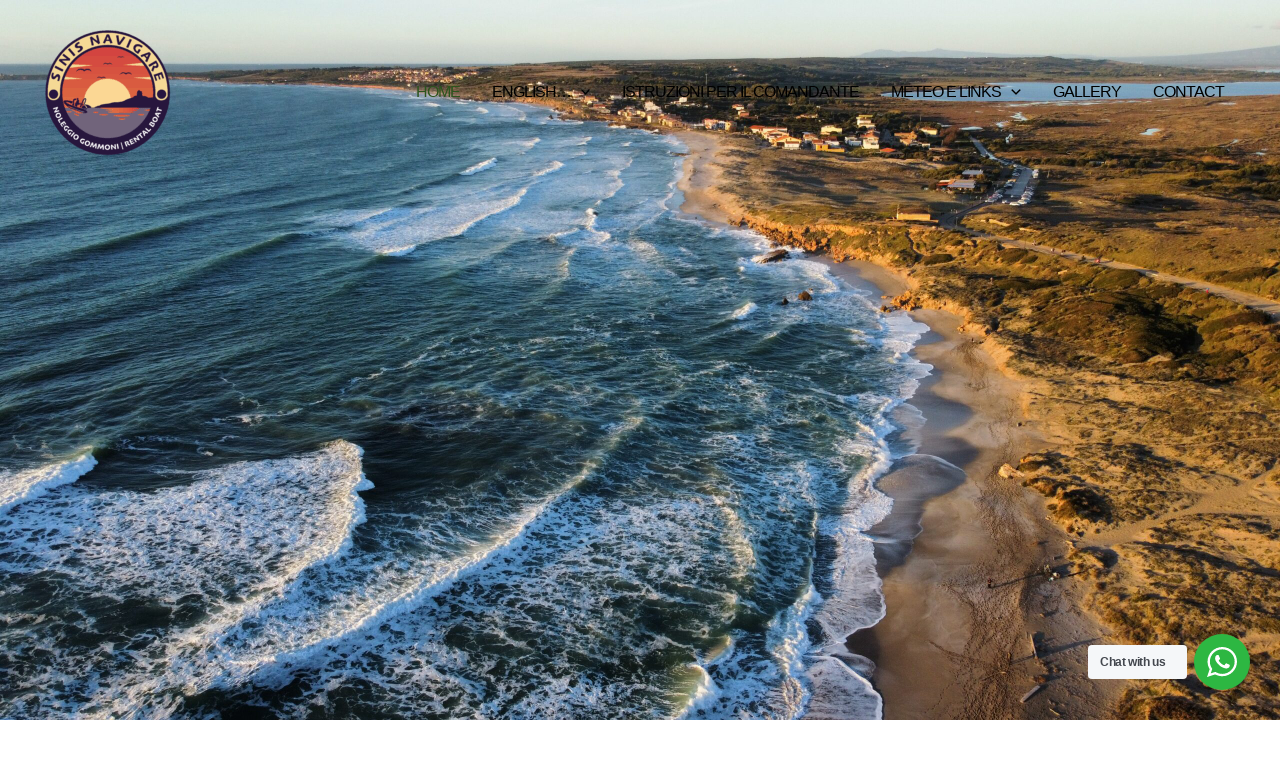

--- FILE ---
content_type: text/css
request_url: http://www.sinisnavigare.com/wp-content/uploads/elementor/css/post-1448.css?ver=1751387357
body_size: 2235
content:
.elementor-1448 .elementor-element.elementor-element-0a002a8 > .elementor-container{min-height:100vh;}.elementor-1448 .elementor-element.elementor-element-0a002a8:not(.elementor-motion-effects-element-type-background), .elementor-1448 .elementor-element.elementor-element-0a002a8 > .elementor-motion-effects-container > .elementor-motion-effects-layer{background:url("https://www.sinisnavigare.com/wp-content/uploads/2023/04/LFYA8006-scaled.jpg") 50% 50%;background-size:cover;}.elementor-1448 .elementor-element.elementor-element-0a002a8 > .elementor-background-overlay{opacity:0.15;transition:background 0.3s, border-radius 0.3s, opacity 0.3s;}.elementor-1448 .elementor-element.elementor-element-0a002a8{transition:background 0.3s, border 0.3s, border-radius 0.3s, box-shadow 0.3s;}.elementor-1448 .elementor-element.elementor-element-8d46742 > .elementor-widget-wrap > .elementor-widget:not(.elementor-widget__width-auto):not(.elementor-widget__width-initial):not(:last-child):not(.elementor-absolute){margin-bottom:5px;}.elementor-1448 .elementor-element.elementor-element-7876f5c{--spacer-size:25vh;}.elementor-1448 .elementor-element.elementor-element-fbdc8cf{text-align:center;}.elementor-1448 .elementor-element.elementor-element-fbdc8cf .elementor-heading-title{font-size:80px;text-transform:uppercase;line-height:1em;letter-spacing:10px;color:var( --e-global-color-astglobalcolor1 );}.elementor-1448 .elementor-element.elementor-element-47069c6 > .elementor-widget-container{margin:0px 0px 0px 0px;}.elementor-1448 .elementor-element.elementor-element-47069c6{text-align:center;}.elementor-1448 .elementor-element.elementor-element-47069c6 .elementor-heading-title{font-size:40px;font-weight:300;text-transform:uppercase;letter-spacing:6.3px;}.elementor-1448 .elementor-element.elementor-element-877aaef{--display:flex;--margin-top:40px;--margin-bottom:0px;--margin-left:0px;--margin-right:0px;}.elementor-1448 .elementor-element.elementor-element-1ecfc9b{text-align:left;}.elementor-1448 .elementor-element.elementor-element-1ecfc9b .elementor-heading-title{font-family:"Roboto Condensed", Sans-serif;}.elementor-1448 .elementor-element.elementor-element-28dd9c9{--display:flex;}.elementor-1448 .elementor-element.elementor-element-06a8077{--grid-template-columns:repeat(0, auto);--grid-column-gap:5px;--grid-row-gap:0px;}.elementor-1448 .elementor-element.elementor-element-06a8077 .elementor-widget-container{text-align:center;}.elementor-1448 .elementor-element.elementor-element-9098529{--display:flex;}.elementor-1448 .elementor-element.elementor-element-41c31ec{text-align:center;}.elementor-1448 .elementor-element.elementor-element-41c31ec .elementor-heading-title{font-weight:500;-webkit-text-stroke-color:#000;stroke:#000;}.elementor-1448 .elementor-element.elementor-element-b01158d{--divider-border-style:solid;--divider-color:var( --e-global-color-primary );--divider-border-width:1px;}.elementor-1448 .elementor-element.elementor-element-b01158d .elementor-divider-separator{width:40%;margin:0 auto;margin-center:0;}.elementor-1448 .elementor-element.elementor-element-b01158d .elementor-divider{text-align:center;padding-block-start:15px;padding-block-end:15px;}.elementor-1448 .elementor-element.elementor-element-c225326{--display:flex;--flex-direction:row;--container-widget-width:initial;--container-widget-height:100%;--container-widget-flex-grow:1;--container-widget-align-self:stretch;--flex-wrap-mobile:wrap;--gap:0px 0px;--row-gap:0px;--column-gap:0px;--flex-wrap:wrap;}.elementor-1448 .elementor-element.elementor-element-09c655e{--display:flex;--flex-direction:column;--container-widget-width:100%;--container-widget-height:initial;--container-widget-flex-grow:0;--container-widget-align-self:initial;--flex-wrap-mobile:wrap;}.elementor-1448 .elementor-element.elementor-element-3c45c5e > .elementor-widget-container:hover{--e-transform-translateY:-10px;}.elementor-1448 .elementor-element.elementor-element-df0369d{--display:flex;--flex-direction:column;--container-widget-width:100%;--container-widget-height:initial;--container-widget-flex-grow:0;--container-widget-align-self:initial;--flex-wrap-mobile:wrap;}.elementor-1448 .elementor-element.elementor-element-3733ffa > .elementor-widget-container:hover{--e-transform-translateY:-10px;}.elementor-1448 .elementor-element.elementor-element-a28fc69{--display:flex;--flex-direction:column;--container-widget-width:100%;--container-widget-height:initial;--container-widget-flex-grow:0;--container-widget-align-self:initial;--flex-wrap-mobile:wrap;}.elementor-1448 .elementor-element.elementor-element-053fbf2 > .elementor-widget-container:hover{--e-transform-translateY:-10px;}.elementor-1448 .elementor-element.elementor-element-ccc02ed{--display:flex;--flex-direction:column;--container-widget-width:100%;--container-widget-height:initial;--container-widget-flex-grow:0;--container-widget-align-self:initial;--flex-wrap-mobile:wrap;}.elementor-1448 .elementor-element.elementor-element-f442f67 > .elementor-widget-container:hover{--e-transform-translateY:-10px;}.elementor-1448 .elementor-element.elementor-element-f710699{--display:flex;--flex-direction:column;--container-widget-width:100%;--container-widget-height:initial;--container-widget-flex-grow:0;--container-widget-align-self:initial;--flex-wrap-mobile:wrap;}.elementor-1448 .elementor-element.elementor-element-bf08617 > .elementor-widget-container:hover{--e-transform-translateY:-9px;}.elementor-1448 .elementor-element.elementor-element-967cc3b{--display:flex;--flex-direction:column;--container-widget-width:100%;--container-widget-height:initial;--container-widget-flex-grow:0;--container-widget-align-self:initial;--flex-wrap-mobile:wrap;}.elementor-1448 .elementor-element.elementor-element-7015e8b > .elementor-widget-container:hover{--e-transform-translateY:-10px;}.elementor-1448 .elementor-element.elementor-element-687be9d{--display:flex;--flex-direction:column;--container-widget-width:100%;--container-widget-height:initial;--container-widget-flex-grow:0;--container-widget-align-self:initial;--flex-wrap-mobile:wrap;--margin-top:50px;--margin-bottom:0px;--margin-left:0px;--margin-right:0px;}.elementor-1448 .elementor-element.elementor-element-9b14d4a{text-align:center;}.elementor-1448 .elementor-element.elementor-element-aff6ae1{transition:background 0.3s, border 0.3s, border-radius 0.3s, box-shadow 0.3s;margin-top:80px;margin-bottom:80px;}.elementor-1448 .elementor-element.elementor-element-aff6ae1 > .elementor-background-overlay{transition:background 0.3s, border-radius 0.3s, opacity 0.3s;}.elementor-1448 .elementor-element.elementor-element-f8352c5 > .elementor-widget-wrap > .elementor-widget:not(.elementor-widget__width-auto):not(.elementor-widget__width-initial):not(:last-child):not(.elementor-absolute){margin-bottom:10px;}.elementor-1448 .elementor-element.elementor-element-f8352c5 > .elementor-element-populated{transition:background 0.3s, border 0.3s, border-radius 0.3s, box-shadow 0.3s;}.elementor-1448 .elementor-element.elementor-element-f8352c5 > .elementor-element-populated > .elementor-background-overlay{transition:background 0.3s, border-radius 0.3s, opacity 0.3s;}.elementor-1448 .elementor-element.elementor-element-00d516a > .elementor-widget-container:hover{--e-transform-translateY:-5px;}.elementor-1448 .elementor-element.elementor-element-00d516a{--e-transform-transition-duration:600ms;}.elementor-1448 .elementor-element.elementor-element-00d516a > .elementor-widget-container{border-radius:10px 10px 10px 10px;box-shadow:0px 0px 10px 0px rgba(0,0,0,0.5);}.elementor-1448 .elementor-element.elementor-element-00d516a img{width:100%;border-radius:2px 2px 2px 2px;}.elementor-1448 .elementor-element.elementor-element-5774235 > .elementor-widget-container{margin:20px 0px 0px 0px;}.elementor-1448 .elementor-element.elementor-element-87870da > .elementor-widget-container{margin:0px 20px 0px 0px;}.elementor-1448 .elementor-element.elementor-element-9fec389 > .elementor-widget-wrap > .elementor-widget:not(.elementor-widget__width-auto):not(.elementor-widget__width-initial):not(:last-child):not(.elementor-absolute){margin-bottom:10px;}.elementor-1448 .elementor-element.elementor-element-53ab989 > .elementor-widget-container:hover{--e-transform-translateY:-5px;}.elementor-1448 .elementor-element.elementor-element-53ab989 > .elementor-widget-container{border-radius:10px 10px 10px 10px;box-shadow:0px 0px 10px 0px rgba(0,0,0,0.5);}.elementor-1448 .elementor-element.elementor-element-53ab989 img{width:100%;border-radius:2px 2px 2px 2px;}.elementor-1448 .elementor-element.elementor-element-4dea650 > .elementor-widget-container{margin:20px 0px 0px 0px;}.elementor-1448 .elementor-element.elementor-element-b5ddd55 > .elementor-widget-container{margin:0px 20px 0px 0px;}.elementor-1448 .elementor-element.elementor-element-a4b2aab > .elementor-widget-wrap > .elementor-widget:not(.elementor-widget__width-auto):not(.elementor-widget__width-initial):not(:last-child):not(.elementor-absolute){margin-bottom:10px;}.elementor-1448 .elementor-element.elementor-element-83d3bf2 > .elementor-widget-container:hover{--e-transform-translateY:-5px;}.elementor-1448 .elementor-element.elementor-element-83d3bf2 > .elementor-widget-container{border-radius:10px 10px 10px 10px;box-shadow:0px 0px 10px 0px rgba(0,0,0,0.5);}.elementor-1448 .elementor-element.elementor-element-83d3bf2 img{width:100%;border-radius:2px 2px 2px 2px;}.elementor-1448 .elementor-element.elementor-element-14b01c6 > .elementor-widget-container{margin:20px 0px 0px 0px;}.elementor-1448 .elementor-element.elementor-element-f55e44c > .elementor-widget-container{margin:0px 20px 0px 0px;}.elementor-1448 .elementor-element.elementor-element-1577982{margin-top:80px;margin-bottom:80px;}.elementor-1448 .elementor-element.elementor-element-dba39ce > .elementor-widget-wrap > .elementor-widget:not(.elementor-widget__width-auto):not(.elementor-widget__width-initial):not(:last-child):not(.elementor-absolute){margin-bottom:10px;}.elementor-1448 .elementor-element.elementor-element-009acf9 > .elementor-widget-container:hover{--e-transform-translateY:-5px;}.elementor-1448 .elementor-element.elementor-element-009acf9 > .elementor-widget-container{border-radius:10px 10px 10px 10px;box-shadow:0px 0px 10px 0px rgba(0,0,0,0.5);}.elementor-1448 .elementor-element.elementor-element-009acf9 img{width:100%;border-radius:2px 2px 2px 2px;}.elementor-1448 .elementor-element.elementor-element-53c4011 > .elementor-widget-container{margin:20px 0px 0px 0px;}.elementor-1448 .elementor-element.elementor-element-fc5db95 > .elementor-widget-container{margin:0px 20px 0px 0px;}.elementor-1448 .elementor-element.elementor-element-f6c7901 > .elementor-widget-wrap > .elementor-widget:not(.elementor-widget__width-auto):not(.elementor-widget__width-initial):not(:last-child):not(.elementor-absolute){margin-bottom:10px;}.elementor-1448 .elementor-element.elementor-element-804eba7 > .elementor-widget-container:hover{--e-transform-translateY:-5px;}.elementor-1448 .elementor-element.elementor-element-804eba7 > .elementor-widget-container{border-radius:10px 10px 10px 10px;box-shadow:0px 0px 10px 0px rgba(0,0,0,0.5);}.elementor-1448 .elementor-element.elementor-element-804eba7 img{width:100%;border-radius:2px 2px 2px 2px;}.elementor-1448 .elementor-element.elementor-element-94038fc > .elementor-widget-container{margin:20px 0px 0px 0px;}.elementor-1448 .elementor-element.elementor-element-e4e60de > .elementor-widget-container{margin:0px 20px 0px 0px;}.elementor-1448 .elementor-element.elementor-element-24d44ca > .elementor-widget-wrap > .elementor-widget:not(.elementor-widget__width-auto):not(.elementor-widget__width-initial):not(:last-child):not(.elementor-absolute){margin-bottom:10px;}.elementor-1448 .elementor-element.elementor-element-ca88fa1 > .elementor-widget-container:hover{--e-transform-translateY:-5px;}.elementor-1448 .elementor-element.elementor-element-ca88fa1 > .elementor-widget-container{border-radius:10px 10px 10px 10px;box-shadow:0px 0px 10px 0px rgba(0,0,0,0.5);}.elementor-1448 .elementor-element.elementor-element-ca88fa1 img{width:100%;border-radius:2px 2px 2px 2px;}.elementor-1448 .elementor-element.elementor-element-60a79b1 > .elementor-widget-container{margin:20px 0px 0px 0px;}.elementor-1448 .elementor-element.elementor-element-0657075 > .elementor-widget-container{margin:0px 20px 0px 0px;}.elementor-1448 .elementor-element.elementor-element-14687bb{margin-top:80px;margin-bottom:80px;}.elementor-1448 .elementor-element.elementor-element-e8d6b08 > .elementor-widget-wrap > .elementor-widget:not(.elementor-widget__width-auto):not(.elementor-widget__width-initial):not(:last-child):not(.elementor-absolute){margin-bottom:10px;}.elementor-1448 .elementor-element.elementor-element-f743ac1 > .elementor-widget-container:hover{--e-transform-translateY:-5px;}.elementor-1448 .elementor-element.elementor-element-f743ac1 > .elementor-widget-container{border-radius:10px 10px 10px 10px;box-shadow:0px 0px 10px 0px rgba(0,0,0,0.5);}.elementor-1448 .elementor-element.elementor-element-f743ac1 img{width:100%;border-radius:2px 2px 2px 2px;}.elementor-1448 .elementor-element.elementor-element-ad74116 > .elementor-widget-container{margin:20px 0px 0px 0px;}.elementor-1448 .elementor-element.elementor-element-9f9e598 > .elementor-widget-container{margin:0px 20px 0px 0px;}.elementor-1448 .elementor-element.elementor-element-1bf37e5 > .elementor-widget-wrap > .elementor-widget:not(.elementor-widget__width-auto):not(.elementor-widget__width-initial):not(:last-child):not(.elementor-absolute){margin-bottom:10px;}.elementor-1448 .elementor-element.elementor-element-a3ec564 > .elementor-widget-container:hover{--e-transform-translateY:-5px;}.elementor-1448 .elementor-element.elementor-element-a3ec564 > .elementor-widget-container{border-radius:10px 10px 10px 10px;box-shadow:0px 0px 10px 0px rgba(0,0,0,0.5);}.elementor-1448 .elementor-element.elementor-element-a3ec564 img{width:100%;border-radius:2px 2px 2px 2px;}.elementor-1448 .elementor-element.elementor-element-abd16c2 > .elementor-widget-container{margin:20px 0px 0px 0px;}.elementor-1448 .elementor-element.elementor-element-a77a6f5 > .elementor-widget-container{margin:0px 20px 0px 0px;}.elementor-1448 .elementor-element.elementor-element-5dfe80a > .elementor-widget-wrap > .elementor-widget:not(.elementor-widget__width-auto):not(.elementor-widget__width-initial):not(:last-child):not(.elementor-absolute){margin-bottom:10px;}.elementor-1448 .elementor-element.elementor-element-d4833c5 > .elementor-widget-container:hover{--e-transform-translateY:-5px;}.elementor-1448 .elementor-element.elementor-element-d4833c5 > .elementor-widget-container{border-radius:10px 10px 10px 10px;box-shadow:0px 0px 10px 0px rgba(0,0,0,0.5);}.elementor-1448 .elementor-element.elementor-element-d4833c5 img{width:100%;border-radius:2px 2px 2px 2px;}.elementor-1448 .elementor-element.elementor-element-7069e9f > .elementor-widget-container{margin:20px 0px 0px 0px;}.elementor-1448 .elementor-element.elementor-element-8e8df45 > .elementor-widget-container{margin:0px 20px 0px 0px;}.elementor-1448 .elementor-element.elementor-element-116ca10{--display:flex;}.elementor-1448 .elementor-element.elementor-element-b0edea3{--divider-border-style:solid;--divider-color:#000;--divider-border-width:1px;}.elementor-1448 .elementor-element.elementor-element-b0edea3 .elementor-divider-separator{width:100%;}.elementor-1448 .elementor-element.elementor-element-b0edea3 .elementor-divider{padding-block-start:15px;padding-block-end:15px;}.elementor-1448 .elementor-element.elementor-element-4ef034c{--display:flex;--flex-direction:row;--container-widget-width:initial;--container-widget-height:100%;--container-widget-flex-grow:1;--container-widget-align-self:stretch;--flex-wrap-mobile:wrap;--gap:0px 0px;--row-gap:0px;--column-gap:0px;}.elementor-1448 .elementor-element.elementor-element-8231873{--display:flex;--flex-direction:column;--container-widget-width:100%;--container-widget-height:initial;--container-widget-flex-grow:0;--container-widget-align-self:initial;--flex-wrap-mobile:wrap;}.elementor-1448 .elementor-element.elementor-element-6c2b034{--display:flex;--flex-direction:column;--container-widget-width:100%;--container-widget-height:initial;--container-widget-flex-grow:0;--container-widget-align-self:initial;--flex-wrap-mobile:wrap;}.elementor-1448 .elementor-element.elementor-element-1f6d1e1 > .elementor-widget-container{padding:0px 0px 0px 40px;}.elementor-1448 .elementor-element.elementor-element-67c6d15{--display:flex;--flex-direction:column;--container-widget-width:100%;--container-widget-height:initial;--container-widget-flex-grow:0;--container-widget-align-self:initial;--flex-wrap-mobile:wrap;}.elementor-1448 .elementor-element.elementor-element-67c6d15.e-con{--flex-grow:0;--flex-shrink:0;}.elementor-1448 .elementor-element.elementor-element-4f667c9 > .elementor-widget-container:hover{--e-transform-translateY:-3px;}.elementor-1448 .elementor-element.elementor-element-4f667c9{text-align:left;}.elementor-1448 .elementor-element.elementor-element-47aedab{--display:flex;--margin-top:40px;--margin-bottom:0px;--margin-left:0px;--margin-right:0px;}.elementor-1448 .elementor-element.elementor-element-cf11996{--display:flex;--flex-direction:row;--container-widget-width:initial;--container-widget-height:100%;--container-widget-flex-grow:1;--container-widget-align-self:stretch;--flex-wrap-mobile:wrap;--gap:0px 0px;--row-gap:0px;--column-gap:0px;--margin-top:40px;--margin-bottom:0px;--margin-left:0px;--margin-right:0px;}.elementor-1448 .elementor-element.elementor-element-f311fc3{--display:flex;--flex-direction:column;--container-widget-width:100%;--container-widget-height:initial;--container-widget-flex-grow:0;--container-widget-align-self:initial;--flex-wrap-mobile:wrap;--padding-top:0px;--padding-bottom:0px;--padding-left:80px;--padding-right:0px;}.elementor-1448 .elementor-element.elementor-element-8839814{--display:flex;}.elementor-1448 .elementor-element.elementor-element-bc9da51{--display:flex;--flex-direction:column;--container-widget-width:100%;--container-widget-height:initial;--container-widget-flex-grow:0;--container-widget-align-self:initial;--flex-wrap-mobile:wrap;--padding-top:0px;--padding-bottom:0px;--padding-left:80px;--padding-right:0px;}.elementor-1448 .elementor-element.elementor-element-d004c70{--display:flex;}.elementor-1448 .elementor-element.elementor-element-82cde4e{--display:flex;--margin-top:40px;--margin-bottom:0px;--margin-left:0px;--margin-right:0px;}.elementor-1448 .elementor-element.elementor-element-e356d3d .gallery-item .gallery-caption{text-align:center;}.elementor-1448 .elementor-element.elementor-element-9c23d63{--display:flex;--margin-top:40px;--margin-bottom:0px;--margin-left:0px;--margin-right:0px;}.elementor-1448 .elementor-element.elementor-element-bc9093b iframe{height:431px;}.elementor-1448 .elementor-element.elementor-element-ad40805{--display:flex;}.elementor-1448 .elementor-element.elementor-element-e1d75f5{--grid-template-columns:repeat(0, auto);--grid-column-gap:5px;--grid-row-gap:0px;}.elementor-1448 .elementor-element.elementor-element-e1d75f5 .elementor-widget-container{text-align:center;}@media(min-width:768px){.elementor-1448 .elementor-element.elementor-element-09c655e{--width:33.3333%;}.elementor-1448 .elementor-element.elementor-element-df0369d{--width:33.3333%;}.elementor-1448 .elementor-element.elementor-element-a28fc69{--width:33.3333%;}.elementor-1448 .elementor-element.elementor-element-ccc02ed{--width:33.3333%;}.elementor-1448 .elementor-element.elementor-element-f710699{--width:33.3333%;}.elementor-1448 .elementor-element.elementor-element-967cc3b{--width:33.3333%;}.elementor-1448 .elementor-element.elementor-element-8231873{--width:50%;}.elementor-1448 .elementor-element.elementor-element-6c2b034{--width:50%;}.elementor-1448 .elementor-element.elementor-element-67c6d15{--width:28.578%;}.elementor-1448 .elementor-element.elementor-element-f311fc3{--width:50%;}.elementor-1448 .elementor-element.elementor-element-bc9da51{--width:50%;}}@media(max-width:1024px){.elementor-1448 .elementor-element.elementor-element-0a002a8 > .elementor-container{min-height:600px;}.elementor-1448 .elementor-element.elementor-element-7876f5c{--spacer-size:150px;}.elementor-1448 .elementor-element.elementor-element-fbdc8cf > .elementor-widget-container{margin:0px 0px 0px 0px;}.elementor-1448 .elementor-element.elementor-element-fbdc8cf .elementor-heading-title{font-size:60px;letter-spacing:7px;}.elementor-1448 .elementor-element.elementor-element-47069c6 > .elementor-widget-container{margin:0px 0px 0px 0px;}.elementor-1448 .elementor-element.elementor-element-47069c6 .elementor-heading-title{font-size:35px;letter-spacing:4px;}.elementor-1448 .elementor-element.elementor-element-aff6ae1{margin-top:70px;margin-bottom:70px;}.elementor-1448 .elementor-element.elementor-element-87870da > .elementor-widget-container{margin:0px 0px 0px 0px;}.elementor-1448 .elementor-element.elementor-element-b5ddd55 > .elementor-widget-container{margin:0px 0px 0px 0px;}.elementor-1448 .elementor-element.elementor-element-f55e44c > .elementor-widget-container{margin:0px 0px 0px 0px;}.elementor-1448 .elementor-element.elementor-element-1577982{margin-top:70px;margin-bottom:70px;}.elementor-1448 .elementor-element.elementor-element-fc5db95 > .elementor-widget-container{margin:0px 0px 0px 0px;}.elementor-1448 .elementor-element.elementor-element-e4e60de > .elementor-widget-container{margin:0px 0px 0px 0px;}.elementor-1448 .elementor-element.elementor-element-0657075 > .elementor-widget-container{margin:0px 0px 0px 0px;}.elementor-1448 .elementor-element.elementor-element-14687bb{margin-top:70px;margin-bottom:70px;}.elementor-1448 .elementor-element.elementor-element-9f9e598 > .elementor-widget-container{margin:0px 0px 0px 0px;}.elementor-1448 .elementor-element.elementor-element-a77a6f5 > .elementor-widget-container{margin:0px 0px 0px 0px;}.elementor-1448 .elementor-element.elementor-element-8e8df45 > .elementor-widget-container{margin:0px 0px 0px 0px;}}@media(max-width:767px){.elementor-1448 .elementor-element.elementor-element-0a002a8 > .elementor-container{min-height:500px;}.elementor-1448 .elementor-element.elementor-element-8d46742 > .elementor-element-populated{padding:0px 0px 0px 0px;}.elementor-1448 .elementor-element.elementor-element-7876f5c{--spacer-size:120px;}.elementor-1448 .elementor-element.elementor-element-fbdc8cf > .elementor-widget-container{margin:0px 0px 0px 0px;}.elementor-1448 .elementor-element.elementor-element-fbdc8cf .elementor-heading-title{font-size:50px;letter-spacing:5px;}.elementor-1448 .elementor-element.elementor-element-47069c6 > .elementor-widget-container{margin:0px 0px 0px 0px;}.elementor-1448 .elementor-element.elementor-element-47069c6 .elementor-heading-title{font-size:25px;letter-spacing:2px;}.elementor-1448 .elementor-element.elementor-element-aff6ae1{margin-top:40px;margin-bottom:40px;}.elementor-1448 .elementor-element.elementor-element-1577982{margin-top:40px;margin-bottom:40px;}.elementor-1448 .elementor-element.elementor-element-14687bb{margin-top:40px;margin-bottom:40px;}}